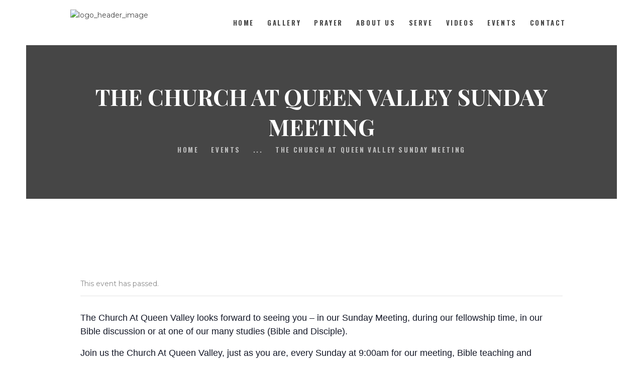

--- FILE ---
content_type: text/html; charset=UTF-8
request_url: https://queenvalleychurch.com/event/the-church-at-queen-valley-sunday-meeting-31/
body_size: 24789
content:
<!DOCTYPE html>
<html dir="ltr" lang="en-US" prefix="og: https://ogp.me/ns#" class="no-js scheme_default">
<head>
			<meta charset="UTF-8">
		<meta name="viewport" content="width=device-width, initial-scale=1, maximum-scale=1">
		<meta name="format-detection" content="telephone=no">
		<link rel="profile" href="//gmpg.org/xfn/11">
		<link rel="pingback" href="https://queenvalleychurch.com/xmlrpc.php">
		<title>THE CHURCH AT QUEEN VALLEY SUNDAY MEETING - Queen Valley Church</title>
<link property="stylesheet" rel='stylesheet' id='tribe-events-views-v2-bootstrap-datepicker-styles-css' href='https://queenvalleychurch.com/wp-content/plugins/the-events-calendar/vendor/bootstrap-datepicker/css/bootstrap-datepicker.standalone.min.css?ver=6.15.14' type='text/css' media='all' />
<link property="stylesheet" rel='stylesheet' id='tec-variables-skeleton-css' href='https://queenvalleychurch.com/wp-content/plugins/the-events-calendar/common/build/css/variables-skeleton.css?ver=6.10.1' type='text/css' media='all' />
<link property="stylesheet" rel='stylesheet' id='tribe-common-skeleton-style-css' href='https://queenvalleychurch.com/wp-content/plugins/the-events-calendar/common/build/css/common-skeleton.css?ver=6.10.1' type='text/css' media='all' />
<link property="stylesheet" rel='stylesheet' id='tribe-tooltipster-css-css' href='https://queenvalleychurch.com/wp-content/plugins/the-events-calendar/common/vendor/tooltipster/tooltipster.bundle.min.css?ver=6.10.1' type='text/css' media='all' />
<link property="stylesheet" rel='stylesheet' id='tribe-events-views-v2-skeleton-css' href='https://queenvalleychurch.com/wp-content/plugins/the-events-calendar/build/css/views-skeleton.css?ver=6.15.14' type='text/css' media='all' />
<link property="stylesheet" rel='stylesheet' id='tec-variables-full-css' href='https://queenvalleychurch.com/wp-content/plugins/the-events-calendar/common/build/css/variables-full.css?ver=6.10.1' type='text/css' media='all' />
<link property="stylesheet" rel='stylesheet' id='tribe-common-full-style-css' href='https://queenvalleychurch.com/wp-content/plugins/the-events-calendar/common/build/css/common-full.css?ver=6.10.1' type='text/css' media='all' />
<link property="stylesheet" rel='stylesheet' id='tribe-events-views-v2-full-css' href='https://queenvalleychurch.com/wp-content/plugins/the-events-calendar/build/css/views-full.css?ver=6.15.14' type='text/css' media='all' />
<link property="stylesheet" rel='stylesheet' id='tribe-events-views-v2-print-css' href='https://queenvalleychurch.com/wp-content/plugins/the-events-calendar/build/css/views-print.css?ver=6.15.14' type='text/css' media='print' />

		<!-- All in One SEO 4.9.3 - aioseo.com -->
	<meta name="description" content="The Church At Queen Valley looks forward to seeing you – in our Sunday Meeting, during our fellowship time, in our Bible discussion or at one of our many studies (Bible and Disciple). Join us the Church At Queen Valley, just as you are, every Sunday at 9:00am for our meeting, Bible teaching and sharing." />
	<meta name="robots" content="max-image-preview:large" />
	<meta name="author" content="Gina Sheets"/>
	<link rel="canonical" href="https://queenvalleychurch.com/event/the-church-at-queen-valley-sunday-meeting-31/" />
	<meta name="generator" content="All in One SEO (AIOSEO) 4.9.3" />
		<meta property="og:locale" content="en_US" />
		<meta property="og:site_name" content="Queen Valley Church -" />
		<meta property="og:type" content="article" />
		<meta property="og:title" content="THE CHURCH AT QUEEN VALLEY SUNDAY MEETING - Queen Valley Church" />
		<meta property="og:description" content="The Church At Queen Valley looks forward to seeing you – in our Sunday Meeting, during our fellowship time, in our Bible discussion or at one of our many studies (Bible and Disciple). Join us the Church At Queen Valley, just as you are, every Sunday at 9:00am for our meeting, Bible teaching and sharing." />
		<meta property="og:url" content="https://queenvalleychurch.com/event/the-church-at-queen-valley-sunday-meeting-31/" />
		<meta property="article:published_time" content="2022-10-18T16:37:06+00:00" />
		<meta property="article:modified_time" content="2022-10-18T16:37:06+00:00" />
		<meta name="twitter:card" content="summary" />
		<meta name="twitter:title" content="THE CHURCH AT QUEEN VALLEY SUNDAY MEETING - Queen Valley Church" />
		<meta name="twitter:description" content="The Church At Queen Valley looks forward to seeing you – in our Sunday Meeting, during our fellowship time, in our Bible discussion or at one of our many studies (Bible and Disciple). Join us the Church At Queen Valley, just as you are, every Sunday at 9:00am for our meeting, Bible teaching and sharing." />
		<script type="application/ld+json" class="aioseo-schema">
			{"@context":"https:\/\/schema.org","@graph":[{"@type":"BreadcrumbList","@id":"https:\/\/queenvalleychurch.com\/event\/the-church-at-queen-valley-sunday-meeting-31\/#breadcrumblist","itemListElement":[{"@type":"ListItem","@id":"https:\/\/queenvalleychurch.com#listItem","position":1,"name":"Home","item":"https:\/\/queenvalleychurch.com","nextItem":{"@type":"ListItem","@id":"https:\/\/queenvalleychurch.com\/events\/#listItem","name":"Events"}},{"@type":"ListItem","@id":"https:\/\/queenvalleychurch.com\/events\/#listItem","position":2,"name":"Events","item":"https:\/\/queenvalleychurch.com\/events\/","nextItem":{"@type":"ListItem","@id":"https:\/\/queenvalleychurch.com\/tag\/the-church-at-queen-valley-az\/#listItem","name":"The Church At Queen Valley AZ"},"previousItem":{"@type":"ListItem","@id":"https:\/\/queenvalleychurch.com#listItem","name":"Home"}},{"@type":"ListItem","@id":"https:\/\/queenvalleychurch.com\/tag\/the-church-at-queen-valley-az\/#listItem","position":3,"name":"The Church At Queen Valley AZ","item":"https:\/\/queenvalleychurch.com\/tag\/the-church-at-queen-valley-az\/","nextItem":{"@type":"ListItem","@id":"https:\/\/queenvalleychurch.com\/event\/the-church-at-queen-valley-sunday-meeting-31\/#listItem","name":"THE CHURCH AT QUEEN VALLEY SUNDAY MEETING"},"previousItem":{"@type":"ListItem","@id":"https:\/\/queenvalleychurch.com\/events\/#listItem","name":"Events"}},{"@type":"ListItem","@id":"https:\/\/queenvalleychurch.com\/event\/the-church-at-queen-valley-sunday-meeting-31\/#listItem","position":4,"name":"THE CHURCH AT QUEEN VALLEY SUNDAY MEETING","previousItem":{"@type":"ListItem","@id":"https:\/\/queenvalleychurch.com\/tag\/the-church-at-queen-valley-az\/#listItem","name":"The Church At Queen Valley AZ"}}]},{"@type":"Organization","@id":"https:\/\/queenvalleychurch.com\/#organization","name":"Church at Queen Valley","url":"https:\/\/queenvalleychurch.com\/","logo":{"@type":"ImageObject","url":"https:\/\/queenvalleychurch.com\/wp-content\/uploads\/2021\/02\/g980-1.png","@id":"https:\/\/queenvalleychurch.com\/event\/the-church-at-queen-valley-sunday-meeting-31\/#organizationLogo","width":630,"height":310},"image":{"@id":"https:\/\/queenvalleychurch.com\/event\/the-church-at-queen-valley-sunday-meeting-31\/#organizationLogo"}},{"@type":"Person","@id":"https:\/\/queenvalleychurch.com\/author\/gsheets\/#author","url":"https:\/\/queenvalleychurch.com\/author\/gsheets\/","name":"Gina Sheets","image":{"@type":"ImageObject","@id":"https:\/\/queenvalleychurch.com\/event\/the-church-at-queen-valley-sunday-meeting-31\/#authorImage","url":"https:\/\/secure.gravatar.com\/avatar\/3252d577bbafd07922d9303d7373468deef7af5fd1a0cf6f36f31c39fd871097?s=96&d=mm&r=g","width":96,"height":96,"caption":"Gina Sheets"}},{"@type":"WebPage","@id":"https:\/\/queenvalleychurch.com\/event\/the-church-at-queen-valley-sunday-meeting-31\/#webpage","url":"https:\/\/queenvalleychurch.com\/event\/the-church-at-queen-valley-sunday-meeting-31\/","name":"THE CHURCH AT QUEEN VALLEY SUNDAY MEETING - Queen Valley Church","description":"The Church At Queen Valley looks forward to seeing you \u2013 in our Sunday Meeting, during our fellowship time, in our Bible discussion or at one of our many studies (Bible and Disciple). Join us the Church At Queen Valley, just as you are, every Sunday at 9:00am for our meeting, Bible teaching and sharing.","inLanguage":"en-US","isPartOf":{"@id":"https:\/\/queenvalleychurch.com\/#website"},"breadcrumb":{"@id":"https:\/\/queenvalleychurch.com\/event\/the-church-at-queen-valley-sunday-meeting-31\/#breadcrumblist"},"author":{"@id":"https:\/\/queenvalleychurch.com\/author\/gsheets\/#author"},"creator":{"@id":"https:\/\/queenvalleychurch.com\/author\/gsheets\/#author"},"datePublished":"2022-10-18T16:37:06+00:00","dateModified":"2022-10-18T16:37:06+00:00"},{"@type":"WebSite","@id":"https:\/\/queenvalleychurch.com\/#website","url":"https:\/\/queenvalleychurch.com\/","name":"Queen Valley Church","inLanguage":"en-US","publisher":{"@id":"https:\/\/queenvalleychurch.com\/#organization"}}]}
		</script>
		<!-- All in One SEO -->

<link rel='dns-prefetch' href='//fonts.googleapis.com' />
<link rel="alternate" type="application/rss+xml" title="Queen Valley Church &raquo; Feed" href="https://queenvalleychurch.com/feed/" />
<link rel="alternate" type="application/rss+xml" title="Queen Valley Church &raquo; Comments Feed" href="https://queenvalleychurch.com/comments/feed/" />
<link rel="alternate" type="text/calendar" title="Queen Valley Church &raquo; iCal Feed" href="https://queenvalleychurch.com/events/?ical=1" />
<link rel="alternate" title="oEmbed (JSON)" type="application/json+oembed" href="https://queenvalleychurch.com/wp-json/oembed/1.0/embed?url=https%3A%2F%2Fqueenvalleychurch.com%2Fevent%2Fthe-church-at-queen-valley-sunday-meeting-31%2F" />
<link rel="alternate" title="oEmbed (XML)" type="text/xml+oembed" href="https://queenvalleychurch.com/wp-json/oembed/1.0/embed?url=https%3A%2F%2Fqueenvalleychurch.com%2Fevent%2Fthe-church-at-queen-valley-sunday-meeting-31%2F&#038;format=xml" />
		<!-- This site uses the Google Analytics by MonsterInsights plugin v9.11.1 - Using Analytics tracking - https://www.monsterinsights.com/ -->
		<!-- Note: MonsterInsights is not currently configured on this site. The site owner needs to authenticate with Google Analytics in the MonsterInsights settings panel. -->
					<!-- No tracking code set -->
				<!-- / Google Analytics by MonsterInsights -->
		<style id='wp-img-auto-sizes-contain-inline-css' type='text/css'>
img:is([sizes=auto i],[sizes^="auto," i]){contain-intrinsic-size:3000px 1500px}
/*# sourceURL=wp-img-auto-sizes-contain-inline-css */
</style>

<link property="stylesheet" rel='stylesheet' id='tribe-events-v2-single-skeleton-css' href='https://queenvalleychurch.com/wp-content/plugins/the-events-calendar/build/css/tribe-events-single-skeleton.css?ver=6.15.14' type='text/css' media='all' />
<link property="stylesheet" rel='stylesheet' id='tribe-events-v2-single-skeleton-full-css' href='https://queenvalleychurch.com/wp-content/plugins/the-events-calendar/build/css/tribe-events-single-full.css?ver=6.15.14' type='text/css' media='all' />
<style id='wp-emoji-styles-inline-css' type='text/css'>

	img.wp-smiley, img.emoji {
		display: inline !important;
		border: none !important;
		box-shadow: none !important;
		height: 1em !important;
		width: 1em !important;
		margin: 0 0.07em !important;
		vertical-align: -0.1em !important;
		background: none !important;
		padding: 0 !important;
	}
/*# sourceURL=wp-emoji-styles-inline-css */
</style>
<link property="stylesheet" rel='stylesheet' id='wp-block-library-css' href='https://queenvalleychurch.com/wp-content/plugins/gutenberg/build/styles/block-library/style.min.css?ver=22.4.0' type='text/css' media='all' />
<style id='global-styles-inline-css' type='text/css'>
:root{--wp--preset--aspect-ratio--square: 1;--wp--preset--aspect-ratio--4-3: 4/3;--wp--preset--aspect-ratio--3-4: 3/4;--wp--preset--aspect-ratio--3-2: 3/2;--wp--preset--aspect-ratio--2-3: 2/3;--wp--preset--aspect-ratio--16-9: 16/9;--wp--preset--aspect-ratio--9-16: 9/16;--wp--preset--color--black: #000000;--wp--preset--color--cyan-bluish-gray: #abb8c3;--wp--preset--color--white: #ffffff;--wp--preset--color--pale-pink: #f78da7;--wp--preset--color--vivid-red: #cf2e2e;--wp--preset--color--luminous-vivid-orange: #ff6900;--wp--preset--color--luminous-vivid-amber: #fcb900;--wp--preset--color--light-green-cyan: #7bdcb5;--wp--preset--color--vivid-green-cyan: #00d084;--wp--preset--color--pale-cyan-blue: #8ed1fc;--wp--preset--color--vivid-cyan-blue: #0693e3;--wp--preset--color--vivid-purple: #9b51e0;--wp--preset--gradient--vivid-cyan-blue-to-vivid-purple: linear-gradient(135deg,rgb(6,147,227) 0%,rgb(155,81,224) 100%);--wp--preset--gradient--light-green-cyan-to-vivid-green-cyan: linear-gradient(135deg,rgb(122,220,180) 0%,rgb(0,208,130) 100%);--wp--preset--gradient--luminous-vivid-amber-to-luminous-vivid-orange: linear-gradient(135deg,rgb(252,185,0) 0%,rgb(255,105,0) 100%);--wp--preset--gradient--luminous-vivid-orange-to-vivid-red: linear-gradient(135deg,rgb(255,105,0) 0%,rgb(207,46,46) 100%);--wp--preset--gradient--very-light-gray-to-cyan-bluish-gray: linear-gradient(135deg,rgb(238,238,238) 0%,rgb(169,184,195) 100%);--wp--preset--gradient--cool-to-warm-spectrum: linear-gradient(135deg,rgb(74,234,220) 0%,rgb(151,120,209) 20%,rgb(207,42,186) 40%,rgb(238,44,130) 60%,rgb(251,105,98) 80%,rgb(254,248,76) 100%);--wp--preset--gradient--blush-light-purple: linear-gradient(135deg,rgb(255,206,236) 0%,rgb(152,150,240) 100%);--wp--preset--gradient--blush-bordeaux: linear-gradient(135deg,rgb(254,205,165) 0%,rgb(254,45,45) 50%,rgb(107,0,62) 100%);--wp--preset--gradient--luminous-dusk: linear-gradient(135deg,rgb(255,203,112) 0%,rgb(199,81,192) 50%,rgb(65,88,208) 100%);--wp--preset--gradient--pale-ocean: linear-gradient(135deg,rgb(255,245,203) 0%,rgb(182,227,212) 50%,rgb(51,167,181) 100%);--wp--preset--gradient--electric-grass: linear-gradient(135deg,rgb(202,248,128) 0%,rgb(113,206,126) 100%);--wp--preset--gradient--midnight: linear-gradient(135deg,rgb(2,3,129) 0%,rgb(40,116,252) 100%);--wp--preset--font-size--small: 13px;--wp--preset--font-size--medium: 20px;--wp--preset--font-size--large: 36px;--wp--preset--font-size--x-large: 42px;--wp--preset--spacing--20: 0.44rem;--wp--preset--spacing--30: 0.67rem;--wp--preset--spacing--40: 1rem;--wp--preset--spacing--50: 1.5rem;--wp--preset--spacing--60: 2.25rem;--wp--preset--spacing--70: 3.38rem;--wp--preset--spacing--80: 5.06rem;--wp--preset--shadow--natural: 6px 6px 9px rgba(0, 0, 0, 0.2);--wp--preset--shadow--deep: 12px 12px 50px rgba(0, 0, 0, 0.4);--wp--preset--shadow--sharp: 6px 6px 0px rgba(0, 0, 0, 0.2);--wp--preset--shadow--outlined: 6px 6px 0px -3px rgb(255, 255, 255), 6px 6px rgb(0, 0, 0);--wp--preset--shadow--crisp: 6px 6px 0px rgb(0, 0, 0);}:where(body) { margin: 0; }:where(.is-layout-flex){gap: 0.5em;}:where(.is-layout-grid){gap: 0.5em;}body .is-layout-flex{display: flex;}.is-layout-flex{flex-wrap: wrap;align-items: center;}.is-layout-flex > :is(*, div){margin: 0;}body .is-layout-grid{display: grid;}.is-layout-grid > :is(*, div){margin: 0;}body{padding-top: 0px;padding-right: 0px;padding-bottom: 0px;padding-left: 0px;}a:where(:not(.wp-element-button)){text-decoration: underline;}:root :where(.wp-element-button, .wp-block-button__link){background-color: #32373c;border-width: 0;color: #fff;font-family: inherit;font-size: inherit;font-style: inherit;font-weight: inherit;letter-spacing: inherit;line-height: inherit;padding-top: calc(0.667em + 2px);padding-right: calc(1.333em + 2px);padding-bottom: calc(0.667em + 2px);padding-left: calc(1.333em + 2px);text-decoration: none;text-transform: inherit;}.has-black-color{color: var(--wp--preset--color--black) !important;}.has-cyan-bluish-gray-color{color: var(--wp--preset--color--cyan-bluish-gray) !important;}.has-white-color{color: var(--wp--preset--color--white) !important;}.has-pale-pink-color{color: var(--wp--preset--color--pale-pink) !important;}.has-vivid-red-color{color: var(--wp--preset--color--vivid-red) !important;}.has-luminous-vivid-orange-color{color: var(--wp--preset--color--luminous-vivid-orange) !important;}.has-luminous-vivid-amber-color{color: var(--wp--preset--color--luminous-vivid-amber) !important;}.has-light-green-cyan-color{color: var(--wp--preset--color--light-green-cyan) !important;}.has-vivid-green-cyan-color{color: var(--wp--preset--color--vivid-green-cyan) !important;}.has-pale-cyan-blue-color{color: var(--wp--preset--color--pale-cyan-blue) !important;}.has-vivid-cyan-blue-color{color: var(--wp--preset--color--vivid-cyan-blue) !important;}.has-vivid-purple-color{color: var(--wp--preset--color--vivid-purple) !important;}.has-black-background-color{background-color: var(--wp--preset--color--black) !important;}.has-cyan-bluish-gray-background-color{background-color: var(--wp--preset--color--cyan-bluish-gray) !important;}.has-white-background-color{background-color: var(--wp--preset--color--white) !important;}.has-pale-pink-background-color{background-color: var(--wp--preset--color--pale-pink) !important;}.has-vivid-red-background-color{background-color: var(--wp--preset--color--vivid-red) !important;}.has-luminous-vivid-orange-background-color{background-color: var(--wp--preset--color--luminous-vivid-orange) !important;}.has-luminous-vivid-amber-background-color{background-color: var(--wp--preset--color--luminous-vivid-amber) !important;}.has-light-green-cyan-background-color{background-color: var(--wp--preset--color--light-green-cyan) !important;}.has-vivid-green-cyan-background-color{background-color: var(--wp--preset--color--vivid-green-cyan) !important;}.has-pale-cyan-blue-background-color{background-color: var(--wp--preset--color--pale-cyan-blue) !important;}.has-vivid-cyan-blue-background-color{background-color: var(--wp--preset--color--vivid-cyan-blue) !important;}.has-vivid-purple-background-color{background-color: var(--wp--preset--color--vivid-purple) !important;}.has-black-border-color{border-color: var(--wp--preset--color--black) !important;}.has-cyan-bluish-gray-border-color{border-color: var(--wp--preset--color--cyan-bluish-gray) !important;}.has-white-border-color{border-color: var(--wp--preset--color--white) !important;}.has-pale-pink-border-color{border-color: var(--wp--preset--color--pale-pink) !important;}.has-vivid-red-border-color{border-color: var(--wp--preset--color--vivid-red) !important;}.has-luminous-vivid-orange-border-color{border-color: var(--wp--preset--color--luminous-vivid-orange) !important;}.has-luminous-vivid-amber-border-color{border-color: var(--wp--preset--color--luminous-vivid-amber) !important;}.has-light-green-cyan-border-color{border-color: var(--wp--preset--color--light-green-cyan) !important;}.has-vivid-green-cyan-border-color{border-color: var(--wp--preset--color--vivid-green-cyan) !important;}.has-pale-cyan-blue-border-color{border-color: var(--wp--preset--color--pale-cyan-blue) !important;}.has-vivid-cyan-blue-border-color{border-color: var(--wp--preset--color--vivid-cyan-blue) !important;}.has-vivid-purple-border-color{border-color: var(--wp--preset--color--vivid-purple) !important;}.has-vivid-cyan-blue-to-vivid-purple-gradient-background{background: var(--wp--preset--gradient--vivid-cyan-blue-to-vivid-purple) !important;}.has-light-green-cyan-to-vivid-green-cyan-gradient-background{background: var(--wp--preset--gradient--light-green-cyan-to-vivid-green-cyan) !important;}.has-luminous-vivid-amber-to-luminous-vivid-orange-gradient-background{background: var(--wp--preset--gradient--luminous-vivid-amber-to-luminous-vivid-orange) !important;}.has-luminous-vivid-orange-to-vivid-red-gradient-background{background: var(--wp--preset--gradient--luminous-vivid-orange-to-vivid-red) !important;}.has-very-light-gray-to-cyan-bluish-gray-gradient-background{background: var(--wp--preset--gradient--very-light-gray-to-cyan-bluish-gray) !important;}.has-cool-to-warm-spectrum-gradient-background{background: var(--wp--preset--gradient--cool-to-warm-spectrum) !important;}.has-blush-light-purple-gradient-background{background: var(--wp--preset--gradient--blush-light-purple) !important;}.has-blush-bordeaux-gradient-background{background: var(--wp--preset--gradient--blush-bordeaux) !important;}.has-luminous-dusk-gradient-background{background: var(--wp--preset--gradient--luminous-dusk) !important;}.has-pale-ocean-gradient-background{background: var(--wp--preset--gradient--pale-ocean) !important;}.has-electric-grass-gradient-background{background: var(--wp--preset--gradient--electric-grass) !important;}.has-midnight-gradient-background{background: var(--wp--preset--gradient--midnight) !important;}.has-small-font-size{font-size: var(--wp--preset--font-size--small) !important;}.has-medium-font-size{font-size: var(--wp--preset--font-size--medium) !important;}.has-large-font-size{font-size: var(--wp--preset--font-size--large) !important;}.has-x-large-font-size{font-size: var(--wp--preset--font-size--x-large) !important;}
/*# sourceURL=global-styles-inline-css */
</style>
<style id='core-block-supports-inline-css' type='text/css'>
.wp-block-gallery.wp-block-gallery-1{--wp--style--unstable-gallery-gap:var( --wp--style--gallery-gap-default, var( --gallery-block--gutter-size, var( --wp--style--block-gap, 0.5em ) ) );gap:var( --wp--style--gallery-gap-default, var( --gallery-block--gutter-size, var( --wp--style--block-gap, 0.5em ) ) );}
/*# sourceURL=core-block-supports-inline-css */
</style>

<style id='classic-theme-styles-inline-css' type='text/css'>
.wp-block-button__link{background-color:#32373c;border-radius:9999px;box-shadow:none;color:#fff;font-size:1.125em;padding:calc(.667em + 2px) calc(1.333em + 2px);text-decoration:none}.wp-block-file__button{background:#32373c;color:#fff}.wp-block-accordion-heading{margin:0}.wp-block-accordion-heading__toggle{background-color:inherit!important;color:inherit!important}.wp-block-accordion-heading__toggle:not(:focus-visible){outline:none}.wp-block-accordion-heading__toggle:focus,.wp-block-accordion-heading__toggle:hover{background-color:inherit!important;border:none;box-shadow:none;color:inherit;padding:var(--wp--preset--spacing--20,1em) 0;text-decoration:none}.wp-block-accordion-heading__toggle:focus-visible{outline:auto;outline-offset:0}
/*# sourceURL=https://queenvalleychurch.com/wp-content/plugins/gutenberg/build/styles/block-library/classic.min.css */
</style>
<link property="stylesheet" rel='stylesheet' id='contact-form-7-css' href='https://queenvalleychurch.com/wp-content/plugins/contact-form-7/includes/css/styles.css?ver=6.1.4' type='text/css' media='all' />
<link property="stylesheet" rel='stylesheet' id='essential-grid-plugin-settings-css' href='https://queenvalleychurch.com/wp-content/plugins/essential-grid/public/assets/css/settings.css?ver=3.0.11' type='text/css' media='all' />
<link property="stylesheet" rel='stylesheet' id='tp-fontello-css' href='https://queenvalleychurch.com/wp-content/plugins/essential-grid/public/assets/font/fontello/css/fontello.css?ver=3.0.11' type='text/css' media='all' />
<link property="stylesheet" rel='stylesheet' id='rs-plugin-settings-css' href='https://queenvalleychurch.com/wp-content/plugins/revslider/public/assets/css/rs6.css?ver=6.3.9' type='text/css' media='all' />
<style id='rs-plugin-settings-inline-css' type='text/css'>
#rs-demo-id {}
/*# sourceURL=rs-plugin-settings-inline-css */
</style>
<link property="stylesheet" rel='stylesheet' id='trx_addons-side_button-css' href='https://queenvalleychurch.com/wp-content/plugins/trx_addons/additional/side_buttons.css' type='text/css' media='all' />
<link property="stylesheet" rel='stylesheet' id='trx_addons-icons-css' href='https://queenvalleychurch.com/wp-content/plugins/trx_addons/css/font-icons/css/trx_addons_icons-embedded.css?ver=6.9' type='text/css' media='all' />
<link property="stylesheet" rel='stylesheet' id='swiperslider-css' href='https://queenvalleychurch.com/wp-content/plugins/trx_addons/js/swiper/swiper.min.css' type='text/css' media='all' />
<link property="stylesheet" rel='stylesheet' id='magnific-popup-css' href='https://queenvalleychurch.com/wp-content/plugins/trx_addons/js/magnific/magnific-popup.min.css' type='text/css' media='all' />
<link property="stylesheet" rel='stylesheet' id='trx_addons-css' href='https://queenvalleychurch.com/wp-content/plugins/trx_addons/css/trx_addons.css' type='text/css' media='all' />
<link property="stylesheet" rel='stylesheet' id='trx_addons-animation-css' href='https://queenvalleychurch.com/wp-content/plugins/trx_addons/css/trx_addons.animation.css?ver=6.9' type='text/css' media='all' />
<link property="stylesheet" rel='stylesheet' id='wpgdprc-front-css-css' href='https://queenvalleychurch.com/wp-content/plugins/wp-gdpr-compliance/Assets/css/front.css?ver=1702337628' type='text/css' media='all' />
<style id='wpgdprc-front-css-inline-css' type='text/css'>
:root{--wp-gdpr--bar--background-color: #000000;--wp-gdpr--bar--color: #ffffff;--wp-gdpr--button--background-color: #000000;--wp-gdpr--button--background-color--darken: #000000;--wp-gdpr--button--color: #ffffff;}
/*# sourceURL=wpgdprc-front-css-inline-css */
</style>
<link property="stylesheet" rel='stylesheet' id='holy-church-font-google_fonts-css' href='https://fonts.googleapis.com/css?family=Playfair+Display%3A400%2C400italic%2C700%2C700italic%7COswald%3A400%2C600%2C700%7CMontserrat%3A400%2C400italic%2C700%2C700italic&#038;subset=latin%2Clatin-ext&#038;ver=6.9' type='text/css' media='all' />
<link property="stylesheet" rel='stylesheet' id='fontello-style-css' href='https://queenvalleychurch.com/wp-content/themes/holy-church/css/fontello/css/fontello-embedded.css?ver=6.9' type='text/css' media='all' />
<link property="stylesheet" rel='stylesheet' id='holy-church-main-css' href='https://queenvalleychurch.com/wp-content/themes/holy-church/style.css' type='text/css' media='all' />
<style id='holy-church-main-inline-css' type='text/css'>
.post-navigation .nav-previous a .nav-arrow { background-color: rgba(128,128,128,0.05); border-color:rgba(128,128,128,0.1); }.post-navigation .nav-next a .nav-arrow { background-color: rgba(128,128,128,0.05); border-color:rgba(128,128,128,0.1); }
/*# sourceURL=holy-church-main-inline-css */
</style>
<link property="stylesheet" rel='stylesheet' id='holy-church-styles-css' href='https://queenvalleychurch.com/wp-content/themes/holy-church/css/__styles.css?ver=6.9' type='text/css' media='all' />
<link property="stylesheet" rel='stylesheet' id='holy-church-colors-css' href='https://queenvalleychurch.com/wp-content/themes/holy-church/css/__colors.css?ver=6.9' type='text/css' media='all' />
<link property="stylesheet" rel='stylesheet' id='mediaelement-css' href='https://queenvalleychurch.com/wp-includes/js/mediaelement/mediaelementplayer-legacy.min.css?ver=4.2.17' type='text/css' media='all' />
<link property="stylesheet" rel='stylesheet' id='wp-mediaelement-css' href='https://queenvalleychurch.com/wp-includes/js/mediaelement/wp-mediaelement.min.css?ver=6.9' type='text/css' media='all' />
<link property="stylesheet" rel='stylesheet' id='holy-church-the-events-calendar-images-css' href='https://queenvalleychurch.com/wp-content/themes/holy-church/css/the-events-calendar.css' type='text/css' media='all' />
<link property="stylesheet" rel='stylesheet' id='holy-church-responsive-css' href='https://queenvalleychurch.com/wp-content/themes/holy-church/css/responsive.css?ver=6.9' type='text/css' media='all' />
<link property="stylesheet" rel='stylesheet' id='wp-block-heading-css' href='https://queenvalleychurch.com/wp-content/plugins/gutenberg/build/styles/block-library/heading/style.min.css?ver=22.4.0' type='text/css' media='all' />
<link property="stylesheet" rel='stylesheet' id='wp-block-image-css' href='https://queenvalleychurch.com/wp-content/plugins/gutenberg/build/styles/block-library/image/style.min.css?ver=22.4.0' type='text/css' media='all' />
<link property="stylesheet" rel='stylesheet' id='wp-block-gallery-css' href='https://queenvalleychurch.com/wp-content/plugins/gutenberg/build/styles/block-library/gallery/style.min.css?ver=22.4.0' type='text/css' media='all' />
<link property="stylesheet" rel='stylesheet' id='wp-block-paragraph-css' href='https://queenvalleychurch.com/wp-content/plugins/gutenberg/build/styles/block-library/paragraph/style.min.css?ver=22.4.0' type='text/css' media='all' />
<link property="stylesheet" rel='stylesheet' id='js_composer_front-css' href='https://queenvalleychurch.com/wp-content/plugins/js_composer/assets/css/js_composer.min.css?ver=6.5.0' type='text/css' media='all' />
<script type="text/javascript" src="https://queenvalleychurch.com/wp-includes/js/jquery/jquery.min.js?ver=3.7.1" id="jquery-core-js"></script>
<script type="text/javascript" src="https://queenvalleychurch.com/wp-includes/js/jquery/jquery-migrate.min.js?ver=3.4.1" id="jquery-migrate-js"></script>
<script type="text/javascript" src="https://queenvalleychurch.com/wp-content/plugins/the-events-calendar/common/build/js/tribe-common.js?ver=9c44e11f3503a33e9540" id="tribe-common-js"></script>
<script type="text/javascript" src="https://queenvalleychurch.com/wp-content/plugins/the-events-calendar/build/js/views/breakpoints.js?ver=4208de2df2852e0b91ec" id="tribe-events-views-v2-breakpoints-js"></script>
<script type="text/javascript" src="https://queenvalleychurch.com/wp-content/plugins/revslider/public/assets/js/rbtools.min.js?ver=6.3.9" id="tp-tools-js"></script>
<script type="text/javascript" src="https://queenvalleychurch.com/wp-content/plugins/revslider/public/assets/js/rs6.min.js?ver=6.3.9" id="revmin-js"></script>
<script type="text/javascript" src="https://queenvalleychurch.com/wp-content/plugins/trx_addons/additional/side_buttons.js" id="trx_addons-side_button-js"></script>
<script type="text/javascript" id="wpgdprc-front-js-js-extra">
/* <![CDATA[ */
var wpgdprcFront = {"ajaxUrl":"https://queenvalleychurch.com/wp-admin/admin-ajax.php","ajaxNonce":"0793e3f065","ajaxArg":"security","pluginPrefix":"wpgdprc","blogId":"1","isMultiSite":"","locale":"en_US","showSignUpModal":"","showFormModal":"","cookieName":"wpgdprc-consent","consentVersion":"","path":"/","prefix":"wpgdprc"};
//# sourceURL=wpgdprc-front-js-js-extra
/* ]]> */
</script>
<script type="text/javascript" src="https://queenvalleychurch.com/wp-content/plugins/wp-gdpr-compliance/Assets/js/front.min.js?ver=1702337628" id="wpgdprc-front-js-js"></script>
<link rel="https://api.w.org/" href="https://queenvalleychurch.com/wp-json/" /><link rel="alternate" title="JSON" type="application/json" href="https://queenvalleychurch.com/wp-json/wp/v2/tribe_events/2313" /><link rel="EditURI" type="application/rsd+xml" title="RSD" href="https://queenvalleychurch.com/xmlrpc.php?rsd" />
<link rel='shortlink' href='https://queenvalleychurch.com/?p=2313' />
<meta name="tec-api-version" content="v1"><meta name="tec-api-origin" content="https://queenvalleychurch.com"><link rel="alternate" href="https://queenvalleychurch.com/wp-json/tribe/events/v1/events/2313" /><meta name="generator" content="Powered by WPBakery Page Builder - drag and drop page builder for WordPress."/>
<style type="text/css" id="custom-background-css">
body.custom-background { background-image: url("https://queenvalleychurch.com/wp-content/uploads/2025/06/QVsanctuarycropped.jpg"); background-position: left top; background-size: auto; background-repeat: repeat; background-attachment: scroll; }
</style>
	<script type="application/ld+json">
[{"@context":"http://schema.org","@type":"Event","name":"THE CHURCH AT QUEEN VALLEY SUNDAY MEETING","description":"&lt;p&gt;The Church At Queen Valley looks forward to seeing you \u2013 in our Sunday Meeting, during our fellowship time, in our Bible discussion or at one of our many studies (Bible and Disciple). Join us the Church At Queen Valley, just as you are, every Sunday at 9:00am for our meeting, Bible teaching and sharing. Following our meeting stay and&hellip;&lt;/p&gt;\\n","url":"https://queenvalleychurch.com/event/the-church-at-queen-valley-sunday-meeting-31/","eventAttendanceMode":"https://schema.org/OfflineEventAttendanceMode","eventStatus":"https://schema.org/EventScheduled","startDate":"2022-12-18T09:00:00-07:00","endDate":"2022-12-18T10:45:00-07:00","location":{"@type":"Place","name":"The Church At Queen Valley","description":"","url":"","address":{"@type":"PostalAddress","streetAddress":"241 N. Queen Anne Drive","addressLocality":"Queen Valley","postalCode":"85118","addressCountry":"United States"},"telephone":"520-840-3552","sameAs":"www.queenvalleychurch.com"},"organizer":{"@type":"Person","name":"The Church At Queen Valley","description":"","url":"http://www.queenvalleychurch.com","telephone":"520-840-3552","email":"","sameAs":"http://www.queenvalleychurch.com"},"performer":"Organization"}]
</script><meta name="generator" content="Powered by Slider Revolution 6.3.9 - responsive, Mobile-Friendly Slider Plugin for WordPress with comfortable drag and drop interface." />
<link rel="icon" href="https://queenvalleychurch.com/wp-content/uploads/2021/02/cropped-Icon-1-32x32.png" sizes="32x32" />
<link rel="icon" href="https://queenvalleychurch.com/wp-content/uploads/2021/02/cropped-Icon-1-192x192.png" sizes="192x192" />
<link rel="apple-touch-icon" href="https://queenvalleychurch.com/wp-content/uploads/2021/02/cropped-Icon-1-180x180.png" />
<meta name="msapplication-TileImage" content="https://queenvalleychurch.com/wp-content/uploads/2021/02/cropped-Icon-1-270x270.png" />
<script type="text/javascript">function setREVStartSize(e){
			//window.requestAnimationFrame(function() {				 
				window.RSIW = window.RSIW===undefined ? window.innerWidth : window.RSIW;	
				window.RSIH = window.RSIH===undefined ? window.innerHeight : window.RSIH;	
				try {								
					var pw = document.getElementById(e.c).parentNode.offsetWidth,
						newh;
					pw = pw===0 || isNaN(pw) ? window.RSIW : pw;
					e.tabw = e.tabw===undefined ? 0 : parseInt(e.tabw);
					e.thumbw = e.thumbw===undefined ? 0 : parseInt(e.thumbw);
					e.tabh = e.tabh===undefined ? 0 : parseInt(e.tabh);
					e.thumbh = e.thumbh===undefined ? 0 : parseInt(e.thumbh);
					e.tabhide = e.tabhide===undefined ? 0 : parseInt(e.tabhide);
					e.thumbhide = e.thumbhide===undefined ? 0 : parseInt(e.thumbhide);
					e.mh = e.mh===undefined || e.mh=="" || e.mh==="auto" ? 0 : parseInt(e.mh,0);		
					if(e.layout==="fullscreen" || e.l==="fullscreen") 						
						newh = Math.max(e.mh,window.RSIH);					
					else{					
						e.gw = Array.isArray(e.gw) ? e.gw : [e.gw];
						for (var i in e.rl) if (e.gw[i]===undefined || e.gw[i]===0) e.gw[i] = e.gw[i-1];					
						e.gh = e.el===undefined || e.el==="" || (Array.isArray(e.el) && e.el.length==0)? e.gh : e.el;
						e.gh = Array.isArray(e.gh) ? e.gh : [e.gh];
						for (var i in e.rl) if (e.gh[i]===undefined || e.gh[i]===0) e.gh[i] = e.gh[i-1];
											
						var nl = new Array(e.rl.length),
							ix = 0,						
							sl;					
						e.tabw = e.tabhide>=pw ? 0 : e.tabw;
						e.thumbw = e.thumbhide>=pw ? 0 : e.thumbw;
						e.tabh = e.tabhide>=pw ? 0 : e.tabh;
						e.thumbh = e.thumbhide>=pw ? 0 : e.thumbh;					
						for (var i in e.rl) nl[i] = e.rl[i]<window.RSIW ? 0 : e.rl[i];
						sl = nl[0];									
						for (var i in nl) if (sl>nl[i] && nl[i]>0) { sl = nl[i]; ix=i;}															
						var m = pw>(e.gw[ix]+e.tabw+e.thumbw) ? 1 : (pw-(e.tabw+e.thumbw)) / (e.gw[ix]);					
						newh =  (e.gh[ix] * m) + (e.tabh + e.thumbh);
					}				
					if(window.rs_init_css===undefined) window.rs_init_css = document.head.appendChild(document.createElement("style"));					
					document.getElementById(e.c).height = newh+"px";
					window.rs_init_css.innerHTML += "#"+e.c+"_wrapper { height: "+newh+"px }";				
				} catch(e){
					console.log("Failure at Presize of Slider:" + e)
				}					   
			//});
		  };</script>
<noscript><style> .wpb_animate_when_almost_visible { opacity: 1; }</style></noscript>
</head>

<body class="wp-singular tribe_events-template-default single single-tribe_events postid-2313 custom-background wp-custom-logo wp-theme-holy-church tribe-events-page-template tribe-no-js tribe-filter-live body_tag scheme_default blog_mode_events body_style_boxed  is_stream blog_style_excerpt sidebar_hide expand_content header_style_header-default header_position_default menu_style_top no_layout wpb-js-composer js-comp-ver-6.5.0 vc_responsive events-single tribe-events-style-full tribe-events-style-theme">

	
	
	<div class="body_wrap">

		<div class="page_wrap">

			<header class="top_panel top_panel_default scheme_default"><div class="top_panel_navi sc_layouts_row sc_layouts_row_type_compact sc_layouts_row_fixed
			scheme_default">
	<div class="content_wrap">
		<div class="columns_wrap">
			<div class="sc_layouts_column sc_layouts_column_align_left sc_layouts_column_icons_position_left column-1_4">
				<div class="sc_layouts_item"><a class="sc_layouts_logo" href="https://queenvalleychurch.com/"><img src="http://queenvalleychurch.com/wp-content/uploads/2021/02/g980-1.png" alt="logo_header_image" width="630" height="310"></a></div>
			</div><div class="sc_layouts_column sc_layouts_column_align_right sc_layouts_column_icons_position_left column-3_4">
				<div class="sc_layouts_item">
					<nav class="menu_main_nav_area sc_layouts_hide_on_mobile"><ul id="menu_main" class="sc_layouts_menu_nav menu_main_nav"><li id="menu-item-1209" class="menu-item menu-item-type-post_type menu-item-object-page menu-item-home menu-item-1209"><a href="https://queenvalleychurch.com/"><span>Home</span></a></li><li id="menu-item-1597" class="menu-item menu-item-type-post_type menu-item-object-page menu-item-1597"><a href="https://queenvalleychurch.com/gallery/"><span>Gallery</span></a></li><li id="menu-item-1617" class="menu-item menu-item-type-post_type menu-item-object-page menu-item-1617"><a href="https://queenvalleychurch.com/prayer/"><span>Prayer</span></a></li><li id="menu-item-94" class="menu-item menu-item-type-post_type menu-item-object-page menu-item-94"><a href="https://queenvalleychurch.com/about-us-style-2/"><span>About Us</span></a></li><li id="menu-item-98" class="menu-item menu-item-type-post_type menu-item-object-page menu-item-98"><a href="https://queenvalleychurch.com/serve/"><span>Serve</span></a></li><li id="menu-item-97" class="menu-item menu-item-type-post_type menu-item-object-page menu-item-97"><a href="https://queenvalleychurch.com/media/"><span>VIDEOS</span></a></li><li id="menu-item-428" class="menu-item menu-item-type-custom menu-item-object-custom menu-item-428"><a href="/events/"><span>Events</span></a></li><li id="menu-item-95" class="menu-item menu-item-type-post_type menu-item-object-page menu-item-95"><a href="https://queenvalleychurch.com/contacts/"><span>Contact</span></a></li></ul></nav>					<div class="sc_layouts_iconed_text sc_layouts_menu_mobile_button">
						<a class="sc_layouts_item_link sc_layouts_iconed_text_link" href="#">
							<span class="sc_layouts_item_icon sc_layouts_iconed_text_icon trx_addons_icon-menu"></span>
						</a>
					</div>
				</div>
			</div>
		</div><!-- /.sc_layouts_row -->
	</div><!-- /.content_wrap -->
</div><!-- /.top_panel_navi -->	<div class="top_panel_title sc_layouts_row sc_layouts_row_type_normal with_bg_image holy_church_inline_1591872577">
		<div class="content_wrap">
			<div class="sc_layouts_column  sc_layouts_column_align_center">
				<div class="sc_layouts_item">
					<div class="sc_layouts_title">
						<div class="sc_layouts_title_title">							<h1 class="sc_layouts_title_caption">THE CHURCH AT QUEEN VALLEY SUNDAY MEETING</h1>
							</div><div class="sc_layouts_title_breadcrumbs"><div class="breadcrumbs"><a class="breadcrumbs_item home" href="https://queenvalleychurch.com/">Home</a><span class="breadcrumbs_delimiter"></span><a href="https://queenvalleychurch.com/events/">Events</a><span class="breadcrumbs_delimiter"></span>...<span class="breadcrumbs_delimiter"></span><span class="breadcrumbs_item current">THE CHURCH AT QUEEN VALLEY SUNDAY MEETING</span></div></div>
					</div>
				</div>
			</div>
		</div>
	</div>
	</header><div class="menu_mobile_overlay"></div>
<div class="menu_mobile menu_mobile_fullscreen scheme_dark">
	<div class="menu_mobile_inner">
		<a class="menu_mobile_close icon-cancel"></a><a class="sc_layouts_logo" href="https://queenvalleychurch.com/"><img src="http://queenvalleychurch.com/wp-content/uploads/2021/02/g980-1.png" alt="logo_header_image" width="630" height="310"></a><nav class="menu_mobile_nav_area "><ul id="menu_mobile" class=" menu_mobile_nav"><li id="menu_mobile-item-1209" class="menu-item menu-item-type-post_type menu-item-object-page menu-item-home menu-item-1209"><a href="https://queenvalleychurch.com/"><span>Home</span></a></li><li id="menu_mobile-item-1597" class="menu-item menu-item-type-post_type menu-item-object-page menu-item-1597"><a href="https://queenvalleychurch.com/gallery/"><span>Gallery</span></a></li><li id="menu_mobile-item-1617" class="menu-item menu-item-type-post_type menu-item-object-page menu-item-1617"><a href="https://queenvalleychurch.com/prayer/"><span>Prayer</span></a></li><li id="menu_mobile-item-94" class="menu-item menu-item-type-post_type menu-item-object-page menu-item-94"><a href="https://queenvalleychurch.com/about-us-style-2/"><span>About Us</span></a></li><li id="menu_mobile-item-98" class="menu-item menu-item-type-post_type menu-item-object-page menu-item-98"><a href="https://queenvalleychurch.com/serve/"><span>Serve</span></a></li><li id="menu_mobile-item-97" class="menu-item menu-item-type-post_type menu-item-object-page menu-item-97"><a href="https://queenvalleychurch.com/media/"><span>VIDEOS</span></a></li><li id="menu_mobile-item-428" class="menu-item menu-item-type-custom menu-item-object-custom menu-item-428"><a href="/events/"><span>Events</span></a></li><li id="menu_mobile-item-95" class="menu-item menu-item-type-post_type menu-item-object-page menu-item-95"><a href="https://queenvalleychurch.com/contacts/"><span>Contact</span></a></li></ul></nav><div class="search_wrap search_style_normal search_mobile">
	<div class="search_form_wrap">
		<form role="search" method="get" class="search_form" action="https://queenvalleychurch.com/">
			<input type="text" class="search_field" placeholder="Search" value="" name="s">
			<button type="submit" class="search_submit trx_addons_icon-search"></button>
					</form>
	</div>
	</div>	</div>
</div>

			<div class="page_content_wrap scheme_default">

								<div class="content_wrap">
				
									

					<div class="content">
										
<section id="tribe-events-pg-template" class="tribe-events-pg-template" role="main"><div class="tribe-events-before-html"></div><span class="tribe-events-ajax-loading"><img class="tribe-events-spinner-medium" src="https://queenvalleychurch.com/wp-content/plugins/the-events-calendar/src/resources/images/tribe-loading.gif" alt="Loading Events" /></span>
<div id="tribe-events-content" class="tribe-events-single">

	<p class="tribe-events-back">
		<a href="https://queenvalleychurch.com/events/"> &laquo; All Events</a>
	</p>

	<!-- Notices -->
	<div class="tribe-events-notices"><ul><li>This event has passed.</li></ul></div>
	<h1 class="tribe-events-single-event-title">THE CHURCH AT QUEEN VALLEY SUNDAY MEETING</h1>
	<div class="tribe-events-schedule tribe-clearfix">
		<div><span class="tribe-event-date-start">December 18, 2022 @ 9:00 am</span> - <span class="tribe-event-time">10:45 am</span></div>			</div>

	<!-- Event header -->
	<div id="tribe-events-header"  data-title="THE CHURCH AT QUEEN VALLEY SUNDAY MEETING - Queen Valley Church" data-viewtitle="THE CHURCH AT QUEEN VALLEY SUNDAY MEETING">
		<!-- Navigation -->
		<nav class="tribe-events-nav-pagination" aria-label="Event Navigation">
			<ul class="tribe-events-sub-nav">
				<li class="tribe-events-nav-previous"><a href="https://queenvalleychurch.com/event/bible-study-at-the-windmill-winery-13/"><span>&laquo;</span> BIBLE STUDY AT THE WINDMILL WINERY</a></li>
				<li class="tribe-events-nav-next"><a href="https://queenvalleychurch.com/event/alcoholic-anonymous-meeting-18/">ALCOHOLIC ANONYMOUS MEETING <span>&raquo;</span></a></li>
			</ul>
			<!-- .tribe-events-sub-nav -->
		</nav>
	</div>
	<!-- #tribe-events-header -->

			<div id="post-2313" class="post-2313 tribe_events type-tribe_events status-publish hentry tag-the-church-at-queen-valley-az tribe_events_cat-our-events tribe_events_cat-upcoming-events cat_our-events cat_upcoming-events">
			<!-- Event featured image, but exclude link -->
			
			<!-- Event content -->
						<div class="tribe-events-single-event-description tribe-events-content">
				<p><img fetchpriority="high" decoding="async" class="alignnone size-medium wp-image-1441 aligncenter" src="https://queenvalleychurch.com/wp-content/uploads/2021/03/gallery-52-300x167.jpg" alt="" width="300" height="167" srcset="https://queenvalleychurch.com/wp-content/uploads/2021/03/gallery-52-300x167.jpg 300w, https://queenvalleychurch.com/wp-content/uploads/2021/03/gallery-52-1024x570.jpg 1024w, https://queenvalleychurch.com/wp-content/uploads/2021/03/gallery-52-768x428.jpg 768w, https://queenvalleychurch.com/wp-content/uploads/2021/03/gallery-52-1536x855.jpg 1536w, https://queenvalleychurch.com/wp-content/uploads/2021/03/gallery-52-370x206.jpg 370w, https://queenvalleychurch.com/wp-content/uploads/2021/03/gallery-52-760x423.jpg 760w, https://queenvalleychurch.com/wp-content/uploads/2021/03/gallery-52.jpg 1920w" sizes="(max-width: 300px) 100vw, 300px" /></p>
<p>The Church At Queen Valley looks forward to seeing you – in our Sunday Meeting, during our fellowship time, in our Bible discussion or at one of our many studies (Bible and Disciple).</p>
<p>Join us the Church At Queen Valley, just as you are, every Sunday at 9:00am for our meeting, Bible teaching and sharing. Following our meeting stay and enjoy coffee and fellowship and maybe a few snacks, then feel free to stay for our Bible discussion at 11:00am.</p>
<p>If you cannot join us in person be sure to find us on our Facebook page, The Church at Queen Valley, or our YouTube Channel, The Church at Queen Valley – we live stream on both.</p>
<p>We are committed to providing a place to meet, to hear and learn from God’s word, the Bible, and grow as we learn to love God and love our neighbor.</p>
			</div>
			<!-- .tribe-events-single-event-description -->
			<div class="tribe-events tribe-common">
	<div class="tribe-events-c-subscribe-dropdown__container">
		<div class="tribe-events-c-subscribe-dropdown">
			<div class="tribe-common-c-btn-border tribe-events-c-subscribe-dropdown__button">
				<svg
	 class="tribe-common-c-svgicon tribe-common-c-svgicon--cal-export tribe-events-c-subscribe-dropdown__export-icon" 	aria-hidden="true"
	viewBox="0 0 23 17"
	xmlns="http://www.w3.org/2000/svg"
>
	<path fill-rule="evenodd" clip-rule="evenodd" d="M.128.896V16.13c0 .211.145.383.323.383h15.354c.179 0 .323-.172.323-.383V.896c0-.212-.144-.383-.323-.383H.451C.273.513.128.684.128.896Zm16 6.742h-.901V4.679H1.009v10.729h14.218v-3.336h.901V7.638ZM1.01 1.614h14.218v2.058H1.009V1.614Z" />
	<path d="M20.5 9.846H8.312M18.524 6.953l2.89 2.909-2.855 2.855" stroke-width="1.2" stroke-linecap="round" stroke-linejoin="round"/>
</svg>
				<button
					class="tribe-events-c-subscribe-dropdown__button-text"
					aria-expanded="false"
					aria-controls="tribe-events-subscribe-dropdown-content"
					aria-label="View links to add events to your calendar"
				>
					Add to calendar				</button>
				<svg
	 class="tribe-common-c-svgicon tribe-common-c-svgicon--caret-down tribe-events-c-subscribe-dropdown__button-icon" 	aria-hidden="true"
	viewBox="0 0 10 7"
	xmlns="http://www.w3.org/2000/svg"
>
	<path fill-rule="evenodd" clip-rule="evenodd" d="M1.008.609L5 4.6 8.992.61l.958.958L5 6.517.05 1.566l.958-.958z" class="tribe-common-c-svgicon__svg-fill"/>
</svg>
			</div>
			<div id="tribe-events-subscribe-dropdown-content" class="tribe-events-c-subscribe-dropdown__content">
				<ul class="tribe-events-c-subscribe-dropdown__list">
											
<li class="tribe-events-c-subscribe-dropdown__list-item tribe-events-c-subscribe-dropdown__list-item--gcal">
	<a
		href="https://www.google.com/calendar/event?action=TEMPLATE&#038;dates=20221218T090000/20221218T104500&#038;text=THE%20CHURCH%20AT%20QUEEN%20VALLEY%20SUNDAY%20MEETING&#038;details=%3Cimg+class%3D%22alignnone+size-medium+wp-image-1441+aligncenter%22+src%3D%22https%3A%2F%2Fqueenvalleychurch.com%2Fwp-content%2Fuploads%2F2021%2F03%2Fgallery-52-300x167.jpg%22+alt%3D%22%22+width%3D%22300%22+height%3D%22167%22+%2F%3EThe+Church+At+Queen+Valley+looks+forward+to+seeing+you+%E2%80%93+in+our+Sunday+Meeting%2C+during+our+fellowship+time%2C+in+our+Bible+discussion+or+at+one+of+our+many+studies+%28Bible+and+Disciple%29.Join+us+the+Church+At+Queen+Valley%2C+just+as+you+are%2C+every+Sunday+at+9%3A00am+for+our+meeting%2C+Bible+teaching+and+sharing.+Following+our+meeting+stay+and+enjoy+coffee+and+fellowship+and+maybe+a+few+snacks%2C+then+feel+free+to+stay+for+our+Bible+discussion+at+11%3A00am.If+you+cannot+join+us+in+person+be+sure+to+find+us+on+our+Facebook+page%2C+The+Church+at+Queen+Valley%2C+or+our+YouTube+Channel%2C+The+Church+at+Queen+Valley+%E2%80%93+we+live+stream+on+both.We+are+committed+to+providing+a+place+to+meet%2C+to+hear+and+learn+from+God%E2%80%99s+word%2C+the+Bible%2C+and+grow+as+we+learn+to+love+God+and+love+our+neighbor.&#038;location=The%20Church%20At%20Queen%20Valley,%20241%20N.%20Queen%20Anne%20Drive,%20Queen%20Valley,%2085118,%20United%20States&#038;trp=false&#038;ctz=America/Phoenix&#038;sprop=website:https://queenvalleychurch.com"
		class="tribe-events-c-subscribe-dropdown__list-item-link"
		target="_blank"
		rel="noopener noreferrer nofollow noindex"
	>
		Google Calendar	</a>
</li>
											
<li class="tribe-events-c-subscribe-dropdown__list-item tribe-events-c-subscribe-dropdown__list-item--ical">
	<a
		href="webcal://queenvalleychurch.com/event/the-church-at-queen-valley-sunday-meeting-31/?ical=1"
		class="tribe-events-c-subscribe-dropdown__list-item-link"
		target="_blank"
		rel="noopener noreferrer nofollow noindex"
	>
		iCalendar	</a>
</li>
											
<li class="tribe-events-c-subscribe-dropdown__list-item tribe-events-c-subscribe-dropdown__list-item--outlook-365">
	<a
		href="https://outlook.office.com/owa/?path=/calendar/action/compose&#038;rrv=addevent&#038;startdt=2022-12-18T09%3A00%3A00-07%3A00&#038;enddt=2022-12-18T10%3A45%3A00-07%3A00&#038;location=The%20Church%20At%20Queen%20Valley,%20241%20N.%20Queen%20Anne%20Drive,%20Queen%20Valley,%2085118,%20United%20States&#038;subject=THE%20CHURCH%20AT%20QUEEN%20VALLEY%20SUNDAY%20MEETING&#038;body=The%20Church%20At%20Queen%20Valley%20looks%20forward%20to%20seeing%20you%20%E2%80%93%20in%20our%20Sunday%20Meeting%2C%20during%20our%20fellowship%20time%2C%20in%20our%20Bible%20discussion%20or%20at%20one%20of%20our%20many%20studies%20%28Bible%20and%20Disciple%29.Join%20us%20the%20Church%20At%20Queen%20Valley%2C%20just%20as%20you%20are%2C%20every%20Sunday%20at%209%3A00am%20for%20our%20meeting%2C%20Bible%20teaching%20and%20sharing.%20Following%20our%20meeting%20stay%20and%20enjoy%20coffee%20and%20fellowship%20and%20maybe%20a%20few%20snacks%2C%20then%20feel%20free%20to%20stay%20for%20our%20Bible%20discussion%20at%2011%3A00am.If%20you%20cannot%20join%20us%20in%20person%20be%20sure%20to%20find%20us%20on%20our%20Facebook%20page%2C%20The%20Church%20at%20Queen%20Valley%2C%20or%20our%20YouTube%20Channel%2C%20The%20Church%20at%20Queen%20Valley%20%E2%80%93%20we%20live%20stream%20on%20both.We%20are%20committed%20to%20providing%20a%20place%20to%20meet%2C%20to%20hear%20and%20learn%20from%20God%E2%80%99s%20word%2C%20the%20Bible%2C%20and%20grow%20as%20we%20learn%20to%20love%20God%20and%20love%20our%20neighbor."
		class="tribe-events-c-subscribe-dropdown__list-item-link"
		target="_blank"
		rel="noopener noreferrer nofollow noindex"
	>
		Outlook 365	</a>
</li>
											
<li class="tribe-events-c-subscribe-dropdown__list-item tribe-events-c-subscribe-dropdown__list-item--outlook-live">
	<a
		href="https://outlook.live.com/owa/?path=/calendar/action/compose&#038;rrv=addevent&#038;startdt=2022-12-18T09%3A00%3A00-07%3A00&#038;enddt=2022-12-18T10%3A45%3A00-07%3A00&#038;location=The%20Church%20At%20Queen%20Valley,%20241%20N.%20Queen%20Anne%20Drive,%20Queen%20Valley,%2085118,%20United%20States&#038;subject=THE%20CHURCH%20AT%20QUEEN%20VALLEY%20SUNDAY%20MEETING&#038;body=The%20Church%20At%20Queen%20Valley%20looks%20forward%20to%20seeing%20you%20%E2%80%93%20in%20our%20Sunday%20Meeting%2C%20during%20our%20fellowship%20time%2C%20in%20our%20Bible%20discussion%20or%20at%20one%20of%20our%20many%20studies%20%28Bible%20and%20Disciple%29.Join%20us%20the%20Church%20At%20Queen%20Valley%2C%20just%20as%20you%20are%2C%20every%20Sunday%20at%209%3A00am%20for%20our%20meeting%2C%20Bible%20teaching%20and%20sharing.%20Following%20our%20meeting%20stay%20and%20enjoy%20coffee%20and%20fellowship%20and%20maybe%20a%20few%20snacks%2C%20then%20feel%20free%20to%20stay%20for%20our%20Bible%20discussion%20at%2011%3A00am.If%20you%20cannot%20join%20us%20in%20person%20be%20sure%20to%20find%20us%20on%20our%20Facebook%20page%2C%20The%20Church%20at%20Queen%20Valley%2C%20or%20our%20YouTube%20Channel%2C%20The%20Church%20at%20Queen%20Valley%20%E2%80%93%20we%20live%20stream%20on%20both.We%20are%20committed%20to%20providing%20a%20place%20to%20meet%2C%20to%20hear%20and%20learn%20from%20God%E2%80%99s%20word%2C%20the%20Bible%2C%20and%20grow%20as%20we%20learn%20to%20love%20God%20and%20love%20our%20neighbor."
		class="tribe-events-c-subscribe-dropdown__list-item-link"
		target="_blank"
		rel="noopener noreferrer nofollow noindex"
	>
		Outlook Live	</a>
</li>
									</ul>
			</div>
		</div>
	</div>
</div>

			<!-- Event meta -->
						
	<div class="tribe-events-single-section tribe-events-event-meta primary tribe-clearfix">


<div class="tribe-events-meta-group tribe-events-meta-group-details">
	<h2 class="tribe-events-single-section-title"> Details </h2>
	<ul class="tribe-events-meta-list">

		
			<li class="tribe-events-meta-item">
				<span class="tribe-events-start-date-label tribe-events-meta-label">Date:</span>
				<span class="tribe-events-meta-value">
					<abbr class="tribe-events-abbr tribe-events-start-date published dtstart" title="2022-12-18"> December 18, 2022 </abbr>
				</span>
			</li>

			<li class="tribe-events-meta-item">
				<span class="tribe-events-start-time-label tribe-events-meta-label">Time:</span>
				<span class="tribe-events-meta-value">
					<div class="tribe-events-abbr tribe-events-start-time published dtstart" title="2022-12-18">
						9:00 am - 10:45 am											</div>
				</span>
			</li>

		
		
		
		<li class="tribe-events-meta-item"><span class="tribe-events-event-categories-label tribe-events-meta-label">Event Categories:</span> <span class="tribe-events-event-categories tribe-events-meta-value"><a href="https://queenvalleychurch.com/events/category/our-events/" rel="tag">Our Events</a>, <a href="https://queenvalleychurch.com/events/category/upcoming-events/" rel="tag">Upcoming Events</a></span></li>
		<li class="tribe-events-meta-item"><span class="tribe-event-tags-label tribe-events-meta-label">Event Tags:</span><span class="tribe-event-tags tribe-events-meta-value"><a href="https://queenvalleychurch.com/events/tag/the-church-at-queen-valley-az/" rel="tag">The Church At Queen Valley AZ</a></span></li>
					<li class="tribe-events-meta-item">
									<span class="tribe-events-event-url-label tribe-events-meta-label">Website:</span>
								<span class="tribe-events-event-url tribe-events-meta-value"> <a href="http://www.queenvalleychurch.com" target="_self" rel="external">www.queenvalleychurch.com</a> </span>
			</li>
		
			</ul>
</div>

<div class="tribe-events-meta-group tribe-events-meta-group-organizer">
	<h2 class="tribe-events-single-section-title">Organizer</h2>
	<ul class="tribe-events-meta-list">
					<li class="tribe-events-meta-item tribe-organizer">
				The Church At Queen Valley			</li>
							<li class="tribe-events-meta-item">
					<span class="tribe-organizer-tel-label tribe-events-meta-label">
						Phone					</span>
					<span class="tribe-organizer-tel tribe-events-meta-value">
						520-840-3552					</span>
				</li>
								<li class="tribe-events-meta-item">
										<span class="tribe-organizer-url tribe-events-meta-value">
						<a href="http://www.queenvalleychurch.com" target="_self" rel="external">View Organizer Website</a>					</span>
				</li>
					</ul>
</div>

	</div>


			<div class="tribe-events-single-section tribe-events-event-meta secondary tribe-clearfix">
		
<div class="tribe-events-meta-group tribe-events-meta-group-venue">
	<h2 class="tribe-events-single-section-title"> Venue </h2>
	<ul class="tribe-events-meta-list">
				<li class="tribe-events-meta-item tribe-venue"> The Church At Queen Valley </li>

									<li class="tribe-events-meta-item tribe-venue-location">
					<address class="tribe-events-address">
						<span class="tribe-address">

<span class="tribe-street-address">241 N. Queen Anne Drive</span>
	
		<br>
		<span class="tribe-locality">Queen Valley</span><span class="tribe-delimiter">,</span>


	<span class="tribe-postal-code">85118</span>

	<span class="tribe-country-name">United States</span>

</span>

													<a class="tribe-events-gmap" href="https://maps.google.com/maps?f=q&#038;source=s_q&#038;hl=en&#038;geocode=&#038;q=241+N.+Queen+Anne+Drive+Queen+Valley+85118+United+States" title="Click to view a Google Map" target="_blank" rel="noreferrer noopener">+ Google Map</a>											</address>
				</li>
			
							<li class="tribe-events-meta-item">
					<span class="tribe-venue-tel-label tribe-events-meta-label">Phone</span>
					<span class="tribe-venue-tel tribe-events-meta-value"> 520-840-3552 </span>
				</li>
			
							<li class="tribe-events-meta-item">
										<span class="tribe-venue-url tribe-events-meta-value"> <a href="http://www.queenvalleychurch.com" target="_self" rel="external">View Venue Website</a> </span>
				</li>
					
			</ul>
</div>

<div class="tribe-events-venue-map">
	
<iframe
  title="Google maps iframe displaying the address to The Church At Queen Valley"
  aria-label="Venue location map"
  width="100%"
  height="350px"
  frameborder="0" style="border:0"
  src="https://www.google.com/maps/embed/v1/place?key=AIzaSyDNsicAsP6-VuGtAb1O9riI3oc_NOb7IOU&#038;q=241+N.+Queen+Anne+Drive+Queen+Valley+85118+United+States+&#038;zoom=10" allowfullscreen>
</iframe>
</div>
			</div>
						</div> <!-- #post-x -->
			
	<!-- Event footer -->
	<div id="tribe-events-footer">
		<!-- Navigation -->
		<nav class="tribe-events-nav-pagination" aria-label="Event Navigation">
			<ul class="tribe-events-sub-nav">
				<li class="tribe-events-nav-previous"><a href="https://queenvalleychurch.com/event/bible-study-at-the-windmill-winery-13/"><span>&laquo;</span> BIBLE STUDY AT THE WINDMILL WINERY</a></li>
				<li class="tribe-events-nav-next"><a href="https://queenvalleychurch.com/event/alcoholic-anonymous-meeting-18/">ALCOHOLIC ANONYMOUS MEETING <span>&raquo;</span></a></li>
			</ul>
			<!-- .tribe-events-sub-nav -->
		</nav>
	</div>
	<!-- #tribe-events-footer -->

</div><!-- #tribe-events-content -->
<div class="tribe-events-after-html"></div>
<!--
This calendar is powered by The Events Calendar.
http://evnt.is/18wn
-->
</section>				
					</div><!-- </.content> -->

					</div><!-- </.content_wrap> -->			</div><!-- </.page_content_wrap> -->

			<footer class="footer_wrap footer_default scheme_default">
			<div class="footer_widgets_wrap widget_area">
			<div class="footer_widgets_inner widget_area_inner">
				<div class="content_wrap"><div class="columns_wrap"><aside id="nav_menu-4" class="column-1_4 widget widget_nav_menu"><h4 class="widget_title">About Us</h4><div class="menu-footer-menu-1-container"><ul id="menu-footer-menu-1" class="menu"><li id="menu-item-211" class="menu-item menu-item-type-post_type menu-item-object-page menu-item-211"><a href="https://queenvalleychurch.com/about-us-style-2/">Our Team</a></li>
<li id="menu-item-212" class="menu-item menu-item-type-custom menu-item-object-custom menu-item-212"><a href="/grid/">Our History</a></li>
<li id="menu-item-213" class="menu-item menu-item-type-post_type menu-item-object-page menu-item-213"><a href="https://queenvalleychurch.com/contacts/">Location</a></li>
</ul></div></aside><aside id="nav_menu-6" class="column-1_4 widget widget_nav_menu"><h4 class="widget_title">Media</h4><div class="menu-footer-menu-3-container"><ul id="menu-footer-menu-3" class="menu"><li id="menu-item-225" class="menu-item menu-item-type-custom menu-item-object-custom menu-item-225"><a href="http://queenvalleychurch.com/media/">Sermons</a></li>
</ul></div></aside><aside id="nav_menu-3" class="column-1_4 widget widget_nav_menu"><h4 class="widget_title">About Us</h4><div class="menu-footer-menu-1-container"><ul id="menu-footer-menu-2" class="menu"><li class="menu-item menu-item-type-post_type menu-item-object-page menu-item-211"><a href="https://queenvalleychurch.com/about-us-style-2/">Our Team</a></li>
<li class="menu-item menu-item-type-custom menu-item-object-custom menu-item-212"><a href="/grid/">Our History</a></li>
<li class="menu-item menu-item-type-post_type menu-item-object-page menu-item-213"><a href="https://queenvalleychurch.com/contacts/">Location</a></li>
</ul></div></aside><aside id="trx_addons_widget_contacts-2" class="column-1_4 widget widget_contacts"><h4 class="widget_title">Contacts</h4><div class="contacts_wrap"><div class="contacts_place contacts_map_top"><div class="contacts_map"><div id="sc_googlemap_1835070213_wrap" class="sc_googlemap_wrap"><div id="sc_googlemap_1835070213"
			class="sc_googlemap sc_googlemap_default"
			 style="width:100%;height:140px;"			data-zoom="10"
			data-style="default"


			><iframe
					src="https://maps.google.com/maps?t=m&output=embed&iwloc=near&z=10&q=+241+N.+Queen+Anne+Dr.+Queen+Valley%2C+Az+85118"
					scrolling="no"
					marginheight="0"
					marginwidth="0"
					frameborder="0"
					aria-label=""></iframe></div></div><!-- /.sc_googlemap_wrap --></div><div class="contacts_info"><span class="contacts_address"> 241 N. Queen Anne Dr. Queen Valley, Az 85118</span><span class="contacts_email"><a href="mailto:pastor@queenvalleychurch.com">pastor@queenvalleychurch.com</a></span></div></div></div><!-- /.contacts_wrap --></aside></div><!-- /.columns_wrap --></div><!-- /.content_wrap -->			</div><!-- /.footer_widgets_inner -->
		</div><!-- /.footer_widgets_wrap -->
		<div class="footer_logo_and_socials"><div class="content_wrap">		<div class="footer_logo_wrap">
			<div class="footer_logo_inner">
				<a href="https://queenvalleychurch.com/"><img src="http://queenvalleychurch.com/wp-content/uploads/2021/02/g980-1.png" class="logo_footer_image" alt="logo_footer_image" width="630" height="310"></a>			</div>
		</div>
		 
<div class="footer_copyright_wrap scheme_">
	<div class="footer_copyright_inner">
		<div class="content_wrap">
			<div class="copyright_text"><a href="https://queenvalleychurch.com" target="_blank">Queen Valley Church</a> © 2026. All rights reserved.</div>
		</div>
	</div>
</div>
</div></div></footer><!-- /.footer_wrap -->

		</div><!-- /.page_wrap -->

	</div><!-- /.body_wrap -->

	
	<script type="speculationrules">
{"prefetch":[{"source":"document","where":{"and":[{"href_matches":"/*"},{"not":{"href_matches":["/wp-*.php","/wp-admin/*","/wp-content/uploads/*","/wp-content/*","/wp-content/plugins/*","/wp-content/themes/holy-church/*","/*\\?(.+)"]}},{"not":{"selector_matches":"a[rel~=\"nofollow\"]"}},{"not":{"selector_matches":".no-prefetch, .no-prefetch a"}}]},"eagerness":"conservative"}]}
</script>
		<script type="text/javascript">
			var ajaxRevslider;
			function rsCustomAjaxContentLoadingFunction() {
				// CUSTOM AJAX CONTENT LOADING FUNCTION
				ajaxRevslider = function(obj) {
				
					// obj.type : Post Type
					// obj.id : ID of Content to Load
					// obj.aspectratio : The Aspect Ratio of the Container / Media
					// obj.selector : The Container Selector where the Content of Ajax will be injected. It is done via the Essential Grid on Return of Content
					
					var content	= '';
					var data	= {
						action:			'revslider_ajax_call_front',
						client_action:	'get_slider_html',
						token:			'3460eebdd1',
						type:			obj.type,
						id:				obj.id,
						aspectratio:	obj.aspectratio
					};
					
					// SYNC AJAX REQUEST
					jQuery.ajax({
						type:		'post',
						url:		'https://queenvalleychurch.com/wp-admin/admin-ajax.php',
						dataType:	'json',
						data:		data,
						async:		false,
						success:	function(ret, textStatus, XMLHttpRequest) {
							if(ret.success == true)
								content = ret.data;								
						},
						error:		function(e) {
							console.log(e);
						}
					});
					
					 // FIRST RETURN THE CONTENT WHEN IT IS LOADED !!
					 return content;						 
				};
				
				// CUSTOM AJAX FUNCTION TO REMOVE THE SLIDER
				var ajaxRemoveRevslider = function(obj) {
					return jQuery(obj.selector + ' .rev_slider').revkill();
				};


				// EXTEND THE AJAX CONTENT LOADING TYPES WITH TYPE AND FUNCTION				
				if (jQuery.fn.tpessential !== undefined) 					
					if(typeof(jQuery.fn.tpessential.defaults) !== 'undefined') 
						jQuery.fn.tpessential.defaults.ajaxTypes.push({type: 'revslider', func: ajaxRevslider, killfunc: ajaxRemoveRevslider, openAnimationSpeed: 0.3});   
						// type:  Name of the Post to load via Ajax into the Essential Grid Ajax Container
						// func: the Function Name which is Called once the Item with the Post Type has been clicked
						// killfunc: function to kill in case the Ajax Window going to be removed (before Remove function !
						// openAnimationSpeed: how quick the Ajax Content window should be animated (default is 0.3)					
			}
			
			var rsCustomAjaxContent_Once = false
			if (document.readyState === "loading") 
				document.addEventListener('readystatechange',function(){
					if ((document.readyState === "interactive" || document.readyState === "complete") && !rsCustomAjaxContent_Once) {
						rsCustomAjaxContent_Once = true;
						rsCustomAjaxContentLoadingFunction();
					}
				});
			else {
				rsCustomAjaxContent_Once = true;
				rsCustomAjaxContentLoadingFunction();
			}					
		</script>
				<script>
		( function ( body ) {
			'use strict';
			body.className = body.className.replace( /\btribe-no-js\b/, 'tribe-js' );
		} )( document.body );
		</script>
		<script> /* <![CDATA[ */var tribe_l10n_datatables = {"aria":{"sort_ascending":": activate to sort column ascending","sort_descending":": activate to sort column descending"},"length_menu":"Show _MENU_ entries","empty_table":"No data available in table","info":"Showing _START_ to _END_ of _TOTAL_ entries","info_empty":"Showing 0 to 0 of 0 entries","info_filtered":"(filtered from _MAX_ total entries)","zero_records":"No matching records found","search":"Search:","all_selected_text":"All items on this page were selected. ","select_all_link":"Select all pages","clear_selection":"Clear Selection.","pagination":{"all":"All","next":"Next","previous":"Previous"},"select":{"rows":{"0":"","_":": Selected %d rows","1":": Selected 1 row"}},"datepicker":{"dayNames":["Sunday","Monday","Tuesday","Wednesday","Thursday","Friday","Saturday"],"dayNamesShort":["Sun","Mon","Tue","Wed","Thu","Fri","Sat"],"dayNamesMin":["S","M","T","W","T","F","S"],"monthNames":["January","February","March","April","May","June","July","August","September","October","November","December"],"monthNamesShort":["January","February","March","April","May","June","July","August","September","October","November","December"],"monthNamesMin":["Jan","Feb","Mar","Apr","May","Jun","Jul","Aug","Sep","Oct","Nov","Dec"],"nextText":"Next","prevText":"Prev","currentText":"Today","closeText":"Done","today":"Today","clear":"Clear"}};/* ]]> */ </script><script type="text/javascript" src="https://queenvalleychurch.com/wp-content/plugins/the-events-calendar/vendor/bootstrap-datepicker/js/bootstrap-datepicker.min.js?ver=6.15.14" id="tribe-events-views-v2-bootstrap-datepicker-js"></script>
<script type="text/javascript" src="https://queenvalleychurch.com/wp-content/plugins/the-events-calendar/build/js/views/viewport.js?ver=3e90f3ec254086a30629" id="tribe-events-views-v2-viewport-js"></script>
<script type="text/javascript" src="https://queenvalleychurch.com/wp-content/plugins/the-events-calendar/build/js/views/accordion.js?ver=b0cf88d89b3e05e7d2ef" id="tribe-events-views-v2-accordion-js"></script>
<script type="text/javascript" src="https://queenvalleychurch.com/wp-content/plugins/the-events-calendar/build/js/views/view-selector.js?ver=a8aa8890141fbcc3162a" id="tribe-events-views-v2-view-selector-js"></script>
<script type="text/javascript" src="https://queenvalleychurch.com/wp-content/plugins/the-events-calendar/build/js/views/ical-links.js?ver=0dadaa0667a03645aee4" id="tribe-events-views-v2-ical-links-js"></script>
<script type="text/javascript" src="https://queenvalleychurch.com/wp-content/plugins/the-events-calendar/build/js/views/navigation-scroll.js?ver=eba0057e0fd877f08e9d" id="tribe-events-views-v2-navigation-scroll-js"></script>
<script type="text/javascript" src="https://queenvalleychurch.com/wp-content/plugins/the-events-calendar/build/js/views/multiday-events.js?ver=780fd76b5b819e3a6ece" id="tribe-events-views-v2-multiday-events-js"></script>
<script type="text/javascript" src="https://queenvalleychurch.com/wp-content/plugins/the-events-calendar/build/js/views/month-mobile-events.js?ver=cee03bfee0063abbd5b8" id="tribe-events-views-v2-month-mobile-events-js"></script>
<script type="text/javascript" src="https://queenvalleychurch.com/wp-content/plugins/the-events-calendar/build/js/views/month-grid.js?ver=b5773d96c9ff699a45dd" id="tribe-events-views-v2-month-grid-js"></script>
<script type="text/javascript" src="https://queenvalleychurch.com/wp-content/plugins/the-events-calendar/common/vendor/tooltipster/tooltipster.bundle.min.js?ver=6.10.1" id="tribe-tooltipster-js"></script>
<script type="text/javascript" src="https://queenvalleychurch.com/wp-content/plugins/the-events-calendar/build/js/views/tooltip.js?ver=82f9d4de83ed0352be8e" id="tribe-events-views-v2-tooltip-js"></script>
<script type="text/javascript" src="https://queenvalleychurch.com/wp-content/plugins/the-events-calendar/build/js/views/events-bar.js?ver=3825b4a45b5c6f3f04b9" id="tribe-events-views-v2-events-bar-js"></script>
<script type="text/javascript" src="https://queenvalleychurch.com/wp-content/plugins/the-events-calendar/build/js/views/events-bar-inputs.js?ver=e3710df171bb081761bd" id="tribe-events-views-v2-events-bar-inputs-js"></script>
<script type="text/javascript" src="https://queenvalleychurch.com/wp-content/plugins/the-events-calendar/build/js/views/datepicker.js?ver=9ae0925bbe975f92bef4" id="tribe-events-views-v2-datepicker-js"></script>
<script type="text/javascript" src="https://queenvalleychurch.com/wp-content/plugins/the-events-calendar/common/build/js/user-agent.js?ver=da75d0bdea6dde3898df" id="tec-user-agent-js"></script>
<script type="text/javascript" src="https://queenvalleychurch.com/wp-content/plugins/gutenberg/build/scripts/hooks/index.min.js?ver=7496969728ca0f95732d" id="wp-hooks-js"></script>
<script type="text/javascript" src="https://queenvalleychurch.com/wp-content/plugins/gutenberg/build/scripts/i18n/index.min.js?ver=781d11515ad3d91786ec" id="wp-i18n-js"></script>
<script type="text/javascript" id="wp-i18n-js-after">
/* <![CDATA[ */
wp.i18n.setLocaleData( { 'text direction\u0004ltr': [ 'ltr' ] } );
//# sourceURL=wp-i18n-js-after
/* ]]> */
</script>
<script type="text/javascript" src="https://queenvalleychurch.com/wp-content/plugins/contact-form-7/includes/swv/js/index.js?ver=6.1.4" id="swv-js"></script>
<script type="text/javascript" id="contact-form-7-js-before">
/* <![CDATA[ */
var wpcf7 = {
    "api": {
        "root": "https:\/\/queenvalleychurch.com\/wp-json\/",
        "namespace": "contact-form-7\/v1"
    },
    "cached": 1
};
//# sourceURL=contact-form-7-js-before
/* ]]> */
</script>
<script type="text/javascript" src="https://queenvalleychurch.com/wp-content/plugins/contact-form-7/includes/js/index.js?ver=6.1.4" id="contact-form-7-js"></script>
<script type="text/javascript" src="https://queenvalleychurch.com/wp-content/plugins/trx_addons/js/swiper/swiper.jquery.min.js" id="swiperslider-js"></script>
<script type="text/javascript" src="https://queenvalleychurch.com/wp-content/plugins/trx_addons/js/magnific/jquery.magnific-popup.min.js" id="magnific-popup-js"></script>
<script type="text/javascript" id="trx_addons-js-extra">
/* <![CDATA[ */
var TRX_ADDONS_STORAGE = {"ajax_url":"https://queenvalleychurch.com/wp-admin/admin-ajax.php","ajax_nonce":"e09152f881","site_url":"https://queenvalleychurch.com","post_id":"2313","vc_edit_mode":"0","popup_engine":"magnific","animate_inner_links":"0","user_logged_in":"0","email_mask":"^([a-zA-Z0-9_\\-]+\\.)*[a-zA-Z0-9_\\-]+@[a-z0-9_\\-]+(\\.[a-z0-9_\\-]+)*\\.[a-z]{2,6}$","msg_ajax_error":"Invalid server answer!","msg_magnific_loading":"Loading image","msg_magnific_error":"Error loading image","msg_error_like":"Error saving your like! Please, try again later.","msg_field_name_empty":"The name can't be empty","msg_field_email_empty":"Too short (or empty) email address","msg_field_email_not_valid":"Invalid email address","msg_field_text_empty":"The message text can't be empty","msg_search_error":"Search error! Try again later.","msg_send_complete":"Send message complete!","msg_send_error":"Transmit failed!","ajax_views":"","menu_cache":[".menu_mobile_inner \u003E nav \u003E ul"],"login_via_ajax":"1","msg_login_empty":"The Login field can't be empty","msg_login_long":"The Login field is too long","msg_password_empty":"The password can't be empty and shorter then 4 characters","msg_password_long":"The password is too long","msg_login_success":"Login success! The page should be reloaded in 3 sec.","msg_login_error":"Login failed!","msg_not_agree":"Please, read and check 'Terms and Conditions'","msg_email_long":"E-mail address is too long","msg_email_not_valid":"E-mail address is invalid","msg_password_not_equal":"The passwords in both fields are not equal","msg_registration_success":"Registration success! Please log in!","msg_registration_error":"Registration failed!","scroll_to_anchor":"1","update_location_from_anchor":"0","msg_sc_googlemap_not_avail":"Googlemap service is not available","msg_sc_googlemap_geocoder_error":"Error while geocode address"};
//# sourceURL=trx_addons-js-extra
/* ]]> */
</script>
<script type="text/javascript" src="https://queenvalleychurch.com/wp-content/plugins/trx_addons/js/trx_addons.js" id="trx_addons-js"></script>
<script type="text/javascript" src="https://queenvalleychurch.com/wp-content/plugins/gutenberg/build/scripts/dom-ready/index.min.js?ver=a06281ae5cf5500e9317" id="wp-dom-ready-js"></script>
<script type="text/javascript" id="starter-templates-zip-preview-js-extra">
/* <![CDATA[ */
var starter_templates_zip_preview = {"AstColorPaletteVarPrefix":"--ast-global-","AstEleColorPaletteVarPrefix":"--ast-global-"};
//# sourceURL=starter-templates-zip-preview-js-extra
/* ]]> */
</script>
<script type="text/javascript" src="https://queenvalleychurch.com/wp-content/plugins/astra-sites/inc/lib/onboarding/assets/dist/template-preview/main.js?ver=09382f635556bec359b3" id="starter-templates-zip-preview-js"></script>
<script type="text/javascript" src="https://queenvalleychurch.com/wp-content/themes/holy-church/js/superfish.min.js" id="superfish-js"></script>
<script type="text/javascript" id="holy-church-init-js-extra">
/* <![CDATA[ */
var HOLY_CHURCH_STORAGE = {"ajax_url":"https://queenvalleychurch.com/wp-admin/admin-ajax.php","ajax_nonce":"e09152f881","site_url":"https://queenvalleychurch.com","site_scheme":"scheme_default","user_logged_in":"","mobile_layout_width":"959","menu_side_stretch":"1","menu_side_icons":"1","background_video":"","use_mediaelements":"1","message_maxlength":"1000","admin_mode":"","email_mask":"^([a-zA-Z0-9_\\-]+\\.)*[a-zA-Z0-9_\\-]+@[a-z0-9_\\-]+(\\.[a-z0-9_\\-]+)*\\.[a-z]{2,6}$","strings":{"ajax_error":"Invalid server answer!","error_global":"Error data validation!","name_empty":"The name can&#039;t be empty","name_long":"Too long name","email_empty":"Too short (or empty) email address","email_long":"Too long email address","email_not_valid":"Invalid email address","text_empty":"The message text can&#039;t be empty","text_long":"Too long message text"},"alter_link_color":"#f6d099","button_hover":"slide_left"};
//# sourceURL=holy-church-init-js-extra
/* ]]> */
</script>
<script type="text/javascript" src="https://queenvalleychurch.com/wp-content/themes/holy-church/js/__scripts.js" id="holy-church-init-js"></script>
<script type="text/javascript" id="mediaelement-core-js-before">
/* <![CDATA[ */
var mejsL10n = {"language":"en","strings":{"mejs.download-file":"Download File","mejs.install-flash":"You are using a browser that does not have Flash player enabled or installed. Please turn on your Flash player plugin or download the latest version from https://get.adobe.com/flashplayer/","mejs.fullscreen":"Fullscreen","mejs.play":"Play","mejs.pause":"Pause","mejs.time-slider":"Time Slider","mejs.time-help-text":"Use Left/Right Arrow keys to advance one second, Up/Down arrows to advance ten seconds.","mejs.live-broadcast":"Live Broadcast","mejs.volume-help-text":"Use Up/Down Arrow keys to increase or decrease volume.","mejs.unmute":"Unmute","mejs.mute":"Mute","mejs.volume-slider":"Volume Slider","mejs.video-player":"Video Player","mejs.audio-player":"Audio Player","mejs.captions-subtitles":"Captions/Subtitles","mejs.captions-chapters":"Chapters","mejs.none":"None","mejs.afrikaans":"Afrikaans","mejs.albanian":"Albanian","mejs.arabic":"Arabic","mejs.belarusian":"Belarusian","mejs.bulgarian":"Bulgarian","mejs.catalan":"Catalan","mejs.chinese":"Chinese","mejs.chinese-simplified":"Chinese (Simplified)","mejs.chinese-traditional":"Chinese (Traditional)","mejs.croatian":"Croatian","mejs.czech":"Czech","mejs.danish":"Danish","mejs.dutch":"Dutch","mejs.english":"English","mejs.estonian":"Estonian","mejs.filipino":"Filipino","mejs.finnish":"Finnish","mejs.french":"French","mejs.galician":"Galician","mejs.german":"German","mejs.greek":"Greek","mejs.haitian-creole":"Haitian Creole","mejs.hebrew":"Hebrew","mejs.hindi":"Hindi","mejs.hungarian":"Hungarian","mejs.icelandic":"Icelandic","mejs.indonesian":"Indonesian","mejs.irish":"Irish","mejs.italian":"Italian","mejs.japanese":"Japanese","mejs.korean":"Korean","mejs.latvian":"Latvian","mejs.lithuanian":"Lithuanian","mejs.macedonian":"Macedonian","mejs.malay":"Malay","mejs.maltese":"Maltese","mejs.norwegian":"Norwegian","mejs.persian":"Persian","mejs.polish":"Polish","mejs.portuguese":"Portuguese","mejs.romanian":"Romanian","mejs.russian":"Russian","mejs.serbian":"Serbian","mejs.slovak":"Slovak","mejs.slovenian":"Slovenian","mejs.spanish":"Spanish","mejs.swahili":"Swahili","mejs.swedish":"Swedish","mejs.tagalog":"Tagalog","mejs.thai":"Thai","mejs.turkish":"Turkish","mejs.ukrainian":"Ukrainian","mejs.vietnamese":"Vietnamese","mejs.welsh":"Welsh","mejs.yiddish":"Yiddish"}};
//# sourceURL=mediaelement-core-js-before
/* ]]> */
</script>
<script type="text/javascript" src="https://queenvalleychurch.com/wp-includes/js/mediaelement/mediaelement-and-player.min.js?ver=4.2.17" id="mediaelement-core-js"></script>
<script type="text/javascript" src="https://queenvalleychurch.com/wp-includes/js/mediaelement/mediaelement-migrate.min.js?ver=6.9" id="mediaelement-migrate-js"></script>
<script type="text/javascript" id="mediaelement-js-extra">
/* <![CDATA[ */
var _wpmejsSettings = {"pluginPath":"/wp-includes/js/mediaelement/","classPrefix":"mejs-","stretching":"responsive","audioShortcodeLibrary":"mediaelement","videoShortcodeLibrary":"mediaelement"};
//# sourceURL=mediaelement-js-extra
/* ]]> */
</script>
<script type="text/javascript" src="https://queenvalleychurch.com/wp-includes/js/mediaelement/wp-mediaelement.min.js?ver=6.9" id="wp-mediaelement-js"></script>
<script type="text/javascript" src="https://queenvalleychurch.com/wp-content/plugins/js_composer/assets/js/dist/js_composer_front.min.js?ver=6.5.0" id="wpb_composer_front_js-js"></script>
<script type="text/javascript" src="https://queenvalleychurch.com/wp-content/plugins/the-events-calendar/common/build/js/utils/query-string.js?ver=694b0604b0c8eafed657" id="tribe-query-string-js"></script>
<script src='https://queenvalleychurch.com/wp-content/plugins/the-events-calendar/common/build/js/underscore-before.js'></script>
<script type="text/javascript" src="https://queenvalleychurch.com/wp-includes/js/underscore.min.js?ver=1.13.7" id="underscore-js"></script>
<script src='https://queenvalleychurch.com/wp-content/plugins/the-events-calendar/common/build/js/underscore-after.js'></script>
<script defer type="text/javascript" src="https://queenvalleychurch.com/wp-content/plugins/the-events-calendar/build/js/views/manager.js?ver=6ff3be8cc3be5b9c56e7" id="tribe-events-views-v2-manager-js"></script>
<script id="wp-emoji-settings" type="application/json">
{"baseUrl":"https://s.w.org/images/core/emoji/17.0.2/72x72/","ext":".png","svgUrl":"https://s.w.org/images/core/emoji/17.0.2/svg/","svgExt":".svg","source":{"concatemoji":"https://queenvalleychurch.com/wp-includes/js/wp-emoji-release.min.js?ver=6.9"}}
</script>
<script type="module">
/* <![CDATA[ */
/*! This file is auto-generated */
const a=JSON.parse(document.getElementById("wp-emoji-settings").textContent),o=(window._wpemojiSettings=a,"wpEmojiSettingsSupports"),s=["flag","emoji"];function i(e){try{var t={supportTests:e,timestamp:(new Date).valueOf()};sessionStorage.setItem(o,JSON.stringify(t))}catch(e){}}function c(e,t,n){e.clearRect(0,0,e.canvas.width,e.canvas.height),e.fillText(t,0,0);t=new Uint32Array(e.getImageData(0,0,e.canvas.width,e.canvas.height).data);e.clearRect(0,0,e.canvas.width,e.canvas.height),e.fillText(n,0,0);const a=new Uint32Array(e.getImageData(0,0,e.canvas.width,e.canvas.height).data);return t.every((e,t)=>e===a[t])}function p(e,t){e.clearRect(0,0,e.canvas.width,e.canvas.height),e.fillText(t,0,0);var n=e.getImageData(16,16,1,1);for(let e=0;e<n.data.length;e++)if(0!==n.data[e])return!1;return!0}function u(e,t,n,a){switch(t){case"flag":return n(e,"\ud83c\udff3\ufe0f\u200d\u26a7\ufe0f","\ud83c\udff3\ufe0f\u200b\u26a7\ufe0f")?!1:!n(e,"\ud83c\udde8\ud83c\uddf6","\ud83c\udde8\u200b\ud83c\uddf6")&&!n(e,"\ud83c\udff4\udb40\udc67\udb40\udc62\udb40\udc65\udb40\udc6e\udb40\udc67\udb40\udc7f","\ud83c\udff4\u200b\udb40\udc67\u200b\udb40\udc62\u200b\udb40\udc65\u200b\udb40\udc6e\u200b\udb40\udc67\u200b\udb40\udc7f");case"emoji":return!a(e,"\ud83e\u1fac8")}return!1}function f(e,t,n,a){let r;const o=(r="undefined"!=typeof WorkerGlobalScope&&self instanceof WorkerGlobalScope?new OffscreenCanvas(300,150):document.createElement("canvas")).getContext("2d",{willReadFrequently:!0}),s=(o.textBaseline="top",o.font="600 32px Arial",{});return e.forEach(e=>{s[e]=t(o,e,n,a)}),s}function r(e){var t=document.createElement("script");t.src=e,t.defer=!0,document.head.appendChild(t)}a.supports={everything:!0,everythingExceptFlag:!0},new Promise(t=>{let n=function(){try{var e=JSON.parse(sessionStorage.getItem(o));if("object"==typeof e&&"number"==typeof e.timestamp&&(new Date).valueOf()<e.timestamp+604800&&"object"==typeof e.supportTests)return e.supportTests}catch(e){}return null}();if(!n){if("undefined"!=typeof Worker&&"undefined"!=typeof OffscreenCanvas&&"undefined"!=typeof URL&&URL.createObjectURL&&"undefined"!=typeof Blob)try{var e="postMessage("+f.toString()+"("+[JSON.stringify(s),u.toString(),c.toString(),p.toString()].join(",")+"));",a=new Blob([e],{type:"text/javascript"});const r=new Worker(URL.createObjectURL(a),{name:"wpTestEmojiSupports"});return void(r.onmessage=e=>{i(n=e.data),r.terminate(),t(n)})}catch(e){}i(n=f(s,u,c,p))}t(n)}).then(e=>{for(const n in e)a.supports[n]=e[n],a.supports.everything=a.supports.everything&&a.supports[n],"flag"!==n&&(a.supports.everythingExceptFlag=a.supports.everythingExceptFlag&&a.supports[n]);var t;a.supports.everythingExceptFlag=a.supports.everythingExceptFlag&&!a.supports.flag,a.supports.everything||((t=a.source||{}).concatemoji?r(t.concatemoji):t.wpemoji&&t.twemoji&&(r(t.twemoji),r(t.wpemoji)))});
//# sourceURL=https://queenvalleychurch.com/wp-includes/js/wp-emoji-loader.min.js
/* ]]> */
</script>
<a href="#" class="trx_addons_scroll_to_top trx_addons_icon-up" title="Scroll to top"></a><style type="text/css" id="trx_addons-inline-styles-inline-css">.holy_church_inline_1591872577{background-image: url(https://queenvalleychurch.com/wp-content/uploads/2025/06/cropped-QVsanctuarycropped.jpg);}</style>
</body>
</html>

<!-- Page cached by LiteSpeed Cache 7.7 on 2026-01-21 09:32:23 -->